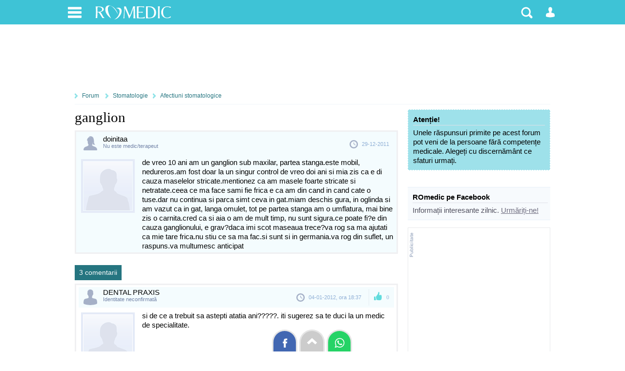

--- FILE ---
content_type: text/html; charset=utf-8
request_url: https://www.google.com/recaptcha/api2/aframe
body_size: 265
content:
<!DOCTYPE HTML><html><head><meta http-equiv="content-type" content="text/html; charset=UTF-8"></head><body><script nonce="EP4s9ooCiG1WB_PRMIUcpg">/** Anti-fraud and anti-abuse applications only. See google.com/recaptcha */ try{var clients={'sodar':'https://pagead2.googlesyndication.com/pagead/sodar?'};window.addEventListener("message",function(a){try{if(a.source===window.parent){var b=JSON.parse(a.data);var c=clients[b['id']];if(c){var d=document.createElement('img');d.src=c+b['params']+'&rc='+(localStorage.getItem("rc::a")?sessionStorage.getItem("rc::b"):"");window.document.body.appendChild(d);sessionStorage.setItem("rc::e",parseInt(sessionStorage.getItem("rc::e")||0)+1);localStorage.setItem("rc::h",'1769202001418');}}}catch(b){}});window.parent.postMessage("_grecaptcha_ready", "*");}catch(b){}</script></body></html>